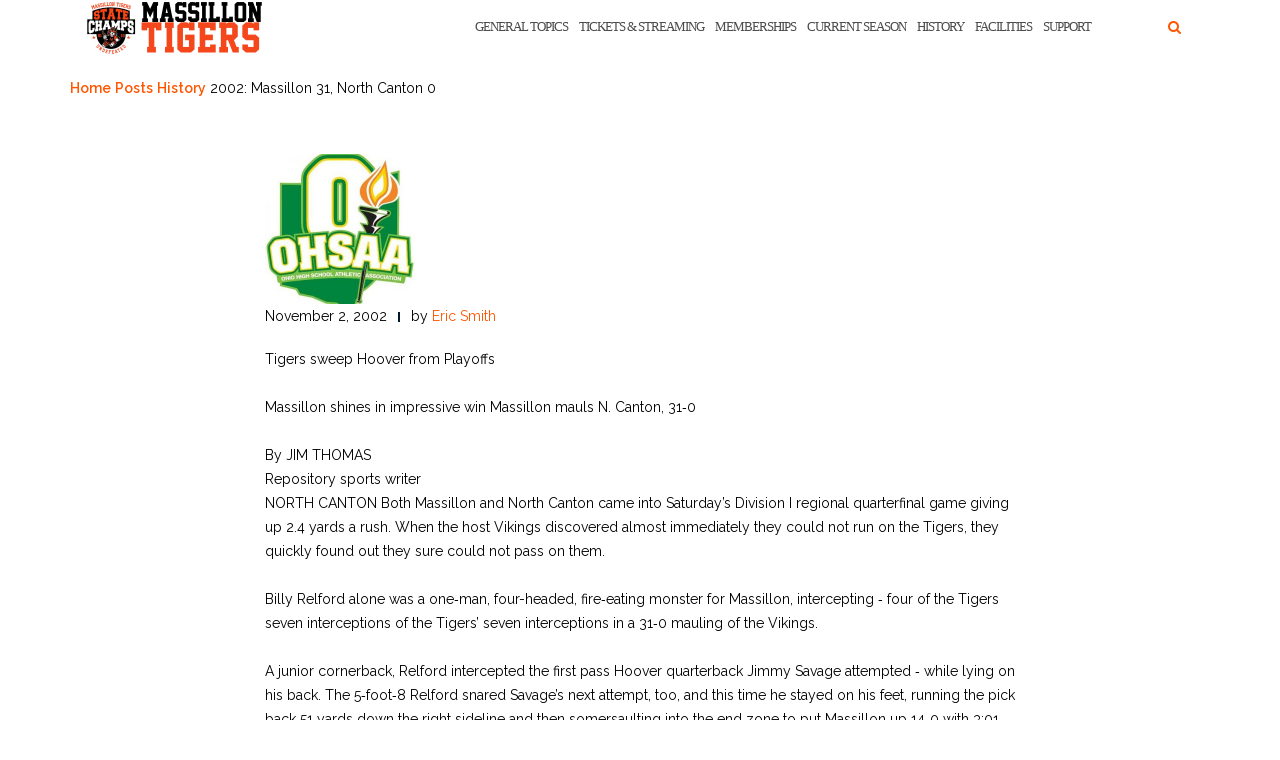

--- FILE ---
content_type: text/html; charset=UTF-8
request_url: https://massillontigers.com/2002/11/02/2002-massillon-31-north-canton-0/
body_size: 12508
content:
<!DOCTYPE html><html lang="en-US"><head><meta charset="UTF-8"><meta name="viewport" content="width=device-width, initial-scale=1"><link rel="stylesheet" media="print" onload="this.onload=null;this.media='all';" id="ao_optimized_gfonts" href="https://fonts.googleapis.com/css?family=Raleway%3A100%2C300%2C400%2C500%2C600%2C700&amp;display=swap"><link rel="profile" href="https://gmpg.org/xfn/11"><link rel="pingback" href="https://massillontigers.com/xmlrpc.php"><meta name='robots' content='index, follow, max-image-preview:large, max-snippet:-1, max-video-preview:-1' /><link media="all" href="https://massillontigers.com/wp-content/cache/autoptimize/css/autoptimize_d52d77d824448a0f09109628976dc995.css" rel="stylesheet"><title>2002: Massillon 31, North Canton 0 - MassillonTigers.com</title><link rel="canonical" href="https://massillontigers.com/2002/11/02/2002-massillon-31-north-canton-0/" /><meta property="og:locale" content="en_US" /><meta property="og:type" content="article" /><meta property="og:title" content="2002: Massillon 31, North Canton 0 - MassillonTigers.com" /><meta property="og:description" content="Tigers sweep Hoover from Playoffs Massillon shines in impressive win Massillon mauls N. Canton, 31‑0 By JIM THOMAS Repository sports &hellip; Continue reading 2002: Massillon 31, North Canton 0" /><meta property="og:url" content="https://massillontigers.com/2002/11/02/2002-massillon-31-north-canton-0/" /><meta property="og:site_name" content="MassillonTigers.com" /><meta property="article:publisher" content="https://www.facebook.com/massillontiger.boosterclub/" /><meta property="article:published_time" content="2002-11-02T18:50:36+00:00" /><meta property="article:modified_time" content="2017-11-05T20:54:28+00:00" /><meta property="og:image" content="https://massillontigers.com/wp-content/uploads/2017/06/OHSAA-2017-e1561058900416.jpg" /><meta property="og:image:width" content="300" /><meta property="og:image:height" content="300" /><meta property="og:image:type" content="image/jpeg" /><meta name="author" content="Eric Smith" /><meta name="twitter:card" content="summary_large_image" /><meta name="twitter:creator" content="@MassillonProud" /><meta name="twitter:site" content="@Massillon_Tiger" /><meta name="twitter:label1" content="Written by" /><meta name="twitter:data1" content="Eric Smith" /><meta name="twitter:label2" content="Est. reading time" /><meta name="twitter:data2" content="4 minutes" /> <script type="application/ld+json" class="yoast-schema-graph">{"@context":"https://schema.org","@graph":[{"@type":"Article","@id":"https://massillontigers.com/2002/11/02/2002-massillon-31-north-canton-0/#article","isPartOf":{"@id":"https://massillontigers.com/2002/11/02/2002-massillon-31-north-canton-0/"},"author":{"name":"Eric Smith","@id":"https://massillontigers.com/#/schema/person/d6805f15038b650b529a3a473e07fb9e"},"headline":"2002: Massillon 31, North Canton 0","datePublished":"2002-11-02T18:50:36+00:00","dateModified":"2017-11-05T20:54:28+00:00","mainEntityOfPage":{"@id":"https://massillontigers.com/2002/11/02/2002-massillon-31-north-canton-0/"},"wordCount":896,"publisher":{"@id":"https://massillontigers.com/#organization"},"image":{"@id":"https://massillontigers.com/2002/11/02/2002-massillon-31-north-canton-0/#primaryimage"},"thumbnailUrl":"https://massillontigers.com/wp-content/uploads/2017/06/OHSAA-2017-e1561058900416.jpg","keywords":["2002 OHSAA Playoffs","Billy Relford","Curt Lukens","North Canton Hoover","Shawn Crable"],"articleSection":["History"],"inLanguage":"en-US"},{"@type":"WebPage","@id":"https://massillontigers.com/2002/11/02/2002-massillon-31-north-canton-0/","url":"https://massillontigers.com/2002/11/02/2002-massillon-31-north-canton-0/","name":"2002: Massillon 31, North Canton 0 - MassillonTigers.com","isPartOf":{"@id":"https://massillontigers.com/#website"},"primaryImageOfPage":{"@id":"https://massillontigers.com/2002/11/02/2002-massillon-31-north-canton-0/#primaryimage"},"image":{"@id":"https://massillontigers.com/2002/11/02/2002-massillon-31-north-canton-0/#primaryimage"},"thumbnailUrl":"https://massillontigers.com/wp-content/uploads/2017/06/OHSAA-2017-e1561058900416.jpg","datePublished":"2002-11-02T18:50:36+00:00","dateModified":"2017-11-05T20:54:28+00:00","breadcrumb":{"@id":"https://massillontigers.com/2002/11/02/2002-massillon-31-north-canton-0/#breadcrumb"},"inLanguage":"en-US","potentialAction":[{"@type":"ReadAction","target":["https://massillontigers.com/2002/11/02/2002-massillon-31-north-canton-0/"]}]},{"@type":"ImageObject","inLanguage":"en-US","@id":"https://massillontigers.com/2002/11/02/2002-massillon-31-north-canton-0/#primaryimage","url":"https://massillontigers.com/wp-content/uploads/2017/06/OHSAA-2017-e1561058900416.jpg","contentUrl":"https://massillontigers.com/wp-content/uploads/2017/06/OHSAA-2017-e1561058900416.jpg","width":300,"height":300,"caption":"OHSAA"},{"@type":"BreadcrumbList","@id":"https://massillontigers.com/2002/11/02/2002-massillon-31-north-canton-0/#breadcrumb","itemListElement":[{"@type":"ListItem","position":1,"name":"Home","item":"https://massillontigers.com/"},{"@type":"ListItem","position":2,"name":"Posts","item":"https://massillontigers.com/posts/"},{"@type":"ListItem","position":3,"name":"History","item":"https://massillontigers.com/category/history/"},{"@type":"ListItem","position":4,"name":"2002: Massillon 31, North Canton 0"}]},{"@type":"WebSite","@id":"https://massillontigers.com/#website","url":"https://massillontigers.com/","name":"MassillonTigers.com","description":"The official home of the 25 Time State Champion Massillon Tiger football program!","publisher":{"@id":"https://massillontigers.com/#organization"},"potentialAction":[{"@type":"SearchAction","target":{"@type":"EntryPoint","urlTemplate":"https://massillontigers.com/?s={search_term_string}"},"query-input":{"@type":"PropertyValueSpecification","valueRequired":true,"valueName":"search_term_string"}}],"inLanguage":"en-US"},{"@type":"Organization","@id":"https://massillontigers.com/#organization","name":"Massillon Tiger Football Booster Club","url":"https://massillontigers.com/","logo":{"@type":"ImageObject","inLanguage":"en-US","@id":"https://massillontigers.com/#/schema/logo/image/","url":"https://massillontigers.com/wp-content/uploads/2017/05/IMG_8395.jpg","contentUrl":"https://massillontigers.com/wp-content/uploads/2017/05/IMG_8395.jpg","width":654,"height":810,"caption":"Massillon Tiger Football Booster Club"},"image":{"@id":"https://massillontigers.com/#/schema/logo/image/"},"sameAs":["https://www.facebook.com/massillontiger.boosterclub/","https://x.com/Massillon_Tiger"]},{"@type":"Person","@id":"https://massillontigers.com/#/schema/person/d6805f15038b650b529a3a473e07fb9e","name":"Eric Smith","image":{"@type":"ImageObject","inLanguage":"en-US","@id":"https://massillontigers.com/#/schema/person/image/","url":"https://secure.gravatar.com/avatar/1a2252e158caf01b342c9b79f7d233cbae99392530af344f7ac393d00b42e1b0?s=96&d=mm&r=g","contentUrl":"https://secure.gravatar.com/avatar/1a2252e158caf01b342c9b79f7d233cbae99392530af344f7ac393d00b42e1b0?s=96&d=mm&r=g","caption":"Eric Smith"},"sameAs":["https://x.com/@MassillonProud"],"url":"https://massillontigers.com/author/esmith/"}]}</script> <link rel='dns-prefetch' href='//stats.wp.com' /><link href='https://fonts.gstatic.com' crossorigin='anonymous' rel='preconnect' /><link rel="alternate" type="application/rss+xml" title="MassillonTigers.com &raquo; Feed" href="https://massillontigers.com/feed/" /><link rel="alternate" type="application/rss+xml" title="MassillonTigers.com &raquo; Comments Feed" href="https://massillontigers.com/comments/feed/" /><link rel="alternate" type="application/rss+xml" title="MassillonTigers.com &raquo; 2002: Massillon 31,  North Canton 0 Comments Feed" href="https://massillontigers.com/2002/11/02/2002-massillon-31-north-canton-0/feed/" /><link rel="alternate" title="oEmbed (JSON)" type="application/json+oembed" href="https://massillontigers.com/wp-json/oembed/1.0/embed?url=https%3A%2F%2Fmassillontigers.com%2F2002%2F11%2F02%2F2002-massillon-31-north-canton-0%2F" /><link rel="alternate" title="oEmbed (XML)" type="text/xml+oembed" href="https://massillontigers.com/wp-json/oembed/1.0/embed?url=https%3A%2F%2Fmassillontigers.com%2F2002%2F11%2F02%2F2002-massillon-31-north-canton-0%2F&#038;format=xml" />  <script src="//www.googletagmanager.com/gtag/js?id=G-7FLH09G2N4"  data-cfasync="false" data-wpfc-render="false" type="text/javascript" async></script> <script data-cfasync="false" data-wpfc-render="false" type="text/javascript">var em_version = '8.11.1';
				var em_track_user = true;
				var em_no_track_reason = '';
								var ExactMetricsDefaultLocations = {"page_location":"https:\/\/massillontigers.com\/2002\/11\/02\/2002-massillon-31-north-canton-0\/"};
								if ( typeof ExactMetricsPrivacyGuardFilter === 'function' ) {
					var ExactMetricsLocations = (typeof ExactMetricsExcludeQuery === 'object') ? ExactMetricsPrivacyGuardFilter( ExactMetricsExcludeQuery ) : ExactMetricsPrivacyGuardFilter( ExactMetricsDefaultLocations );
				} else {
					var ExactMetricsLocations = (typeof ExactMetricsExcludeQuery === 'object') ? ExactMetricsExcludeQuery : ExactMetricsDefaultLocations;
				}

								var disableStrs = [
										'ga-disable-G-7FLH09G2N4',
									];

				/* Function to detect opted out users */
				function __gtagTrackerIsOptedOut() {
					for (var index = 0; index < disableStrs.length; index++) {
						if (document.cookie.indexOf(disableStrs[index] + '=true') > -1) {
							return true;
						}
					}

					return false;
				}

				/* Disable tracking if the opt-out cookie exists. */
				if (__gtagTrackerIsOptedOut()) {
					for (var index = 0; index < disableStrs.length; index++) {
						window[disableStrs[index]] = true;
					}
				}

				/* Opt-out function */
				function __gtagTrackerOptout() {
					for (var index = 0; index < disableStrs.length; index++) {
						document.cookie = disableStrs[index] + '=true; expires=Thu, 31 Dec 2099 23:59:59 UTC; path=/';
						window[disableStrs[index]] = true;
					}
				}

				if ('undefined' === typeof gaOptout) {
					function gaOptout() {
						__gtagTrackerOptout();
					}
				}
								window.dataLayer = window.dataLayer || [];

				window.ExactMetricsDualTracker = {
					helpers: {},
					trackers: {},
				};
				if (em_track_user) {
					function __gtagDataLayer() {
						dataLayer.push(arguments);
					}

					function __gtagTracker(type, name, parameters) {
						if (!parameters) {
							parameters = {};
						}

						if (parameters.send_to) {
							__gtagDataLayer.apply(null, arguments);
							return;
						}

						if (type === 'event') {
														parameters.send_to = exactmetrics_frontend.v4_id;
							var hookName = name;
							if (typeof parameters['event_category'] !== 'undefined') {
								hookName = parameters['event_category'] + ':' + name;
							}

							if (typeof ExactMetricsDualTracker.trackers[hookName] !== 'undefined') {
								ExactMetricsDualTracker.trackers[hookName](parameters);
							} else {
								__gtagDataLayer('event', name, parameters);
							}
							
						} else {
							__gtagDataLayer.apply(null, arguments);
						}
					}

					__gtagTracker('js', new Date());
					__gtagTracker('set', {
						'developer_id.dNDMyYj': true,
											});
					if ( ExactMetricsLocations.page_location ) {
						__gtagTracker('set', ExactMetricsLocations);
					}
										__gtagTracker('config', 'G-7FLH09G2N4', {"forceSSL":"true"} );
										window.gtag = __gtagTracker;										(function () {
						/* https://developers.google.com/analytics/devguides/collection/analyticsjs/ */
						/* ga and __gaTracker compatibility shim. */
						var noopfn = function () {
							return null;
						};
						var newtracker = function () {
							return new Tracker();
						};
						var Tracker = function () {
							return null;
						};
						var p = Tracker.prototype;
						p.get = noopfn;
						p.set = noopfn;
						p.send = function () {
							var args = Array.prototype.slice.call(arguments);
							args.unshift('send');
							__gaTracker.apply(null, args);
						};
						var __gaTracker = function () {
							var len = arguments.length;
							if (len === 0) {
								return;
							}
							var f = arguments[len - 1];
							if (typeof f !== 'object' || f === null || typeof f.hitCallback !== 'function') {
								if ('send' === arguments[0]) {
									var hitConverted, hitObject = false, action;
									if ('event' === arguments[1]) {
										if ('undefined' !== typeof arguments[3]) {
											hitObject = {
												'eventAction': arguments[3],
												'eventCategory': arguments[2],
												'eventLabel': arguments[4],
												'value': arguments[5] ? arguments[5] : 1,
											}
										}
									}
									if ('pageview' === arguments[1]) {
										if ('undefined' !== typeof arguments[2]) {
											hitObject = {
												'eventAction': 'page_view',
												'page_path': arguments[2],
											}
										}
									}
									if (typeof arguments[2] === 'object') {
										hitObject = arguments[2];
									}
									if (typeof arguments[5] === 'object') {
										Object.assign(hitObject, arguments[5]);
									}
									if ('undefined' !== typeof arguments[1].hitType) {
										hitObject = arguments[1];
										if ('pageview' === hitObject.hitType) {
											hitObject.eventAction = 'page_view';
										}
									}
									if (hitObject) {
										action = 'timing' === arguments[1].hitType ? 'timing_complete' : hitObject.eventAction;
										hitConverted = mapArgs(hitObject);
										__gtagTracker('event', action, hitConverted);
									}
								}
								return;
							}

							function mapArgs(args) {
								var arg, hit = {};
								var gaMap = {
									'eventCategory': 'event_category',
									'eventAction': 'event_action',
									'eventLabel': 'event_label',
									'eventValue': 'event_value',
									'nonInteraction': 'non_interaction',
									'timingCategory': 'event_category',
									'timingVar': 'name',
									'timingValue': 'value',
									'timingLabel': 'event_label',
									'page': 'page_path',
									'location': 'page_location',
									'title': 'page_title',
									'referrer' : 'page_referrer',
								};
								for (arg in args) {
																		if (!(!args.hasOwnProperty(arg) || !gaMap.hasOwnProperty(arg))) {
										hit[gaMap[arg]] = args[arg];
									} else {
										hit[arg] = args[arg];
									}
								}
								return hit;
							}

							try {
								f.hitCallback();
							} catch (ex) {
							}
						};
						__gaTracker.create = newtracker;
						__gaTracker.getByName = newtracker;
						__gaTracker.getAll = function () {
							return [];
						};
						__gaTracker.remove = noopfn;
						__gaTracker.loaded = true;
						window['__gaTracker'] = __gaTracker;
					})();
									} else {
										console.log("");
					(function () {
						function __gtagTracker() {
							return null;
						}

						window['__gtagTracker'] = __gtagTracker;
						window['gtag'] = __gtagTracker;
					})();
									}</script>  <script data-cfasync="false" data-wpfc-render="false" type="text/javascript" id='exactmetrics-frontend-script-js-extra'>var exactmetrics_frontend = {"js_events_tracking":"true","download_extensions":"zip,mp3,mpeg,pdf,docx,pptx,xlsx,rar","inbound_paths":"[{\"path\":\"\\\/go\\\/\",\"label\":\"affiliate\"},{\"path\":\"\\\/recommend\\\/\",\"label\":\"affiliate\"}]","home_url":"https:\/\/massillontigers.com","hash_tracking":"false","v4_id":"G-7FLH09G2N4"};</script> <script type="text/javascript" src="https://massillontigers.com/wp-includes/js/jquery/jquery.min.js" id="jquery-core-js"></script> <script type="text/javascript" id="simple-banner-script-js-before">const simpleBannerScriptParams = {"pro_version_enabled":"","debug_mode":false,"id":8286,"version":"3.2.0","banner_params":[{"hide_simple_banner":"yes","simple_banner_prepend_element":"body","simple_banner_position":"inherit","header_margin":"","header_padding":"","wp_body_open_enabled":"","wp_body_open":true,"simple_banner_z_index":"","simple_banner_text":"Make a Donation to the Massillon Tiger Football Endowment Fund","disabled_on_current_page":false,"disabled_pages_array":[],"is_current_page_a_post":true,"disabled_on_posts":"","simple_banner_disabled_page_paths":false,"simple_banner_font_size":"20px","simple_banner_color":"#000000","simple_banner_text_color":"#ff5600","simple_banner_link_color":"#ff5600","simple_banner_close_color":"","simple_banner_custom_css":"font-weight: 900;","simple_banner_scrolling_custom_css":"","simple_banner_text_custom_css":"","simple_banner_button_css":"","site_custom_css":"","keep_site_custom_css":"","site_custom_js":"","keep_site_custom_js":"","close_button_enabled":"","close_button_expiration":"","close_button_cookie_set":false,"current_date":{"date":"2026-01-21 12:34:57.605884","timezone_type":3,"timezone":"UTC"},"start_date":{"date":"2026-01-21 12:34:57.605893","timezone_type":3,"timezone":"UTC"},"end_date":{"date":"2026-01-21 12:34:57.605898","timezone_type":3,"timezone":"UTC"},"simple_banner_start_after_date":"","simple_banner_remove_after_date":"","simple_banner_insert_inside_element":""}]}
//# sourceURL=simple-banner-script-js-before</script> <link rel="https://api.w.org/" href="https://massillontigers.com/wp-json/" /><link rel="alternate" title="JSON" type="application/json" href="https://massillontigers.com/wp-json/wp/v2/posts/8286" /><link rel="EditURI" type="application/rsd+xml" title="RSD" href="https://massillontigers.com/xmlrpc.php?rsd" /><link rel='shortlink' href='https://massillontigers.com/?p=8286' /> <script id="simple-banner-site-custom-js-dummy" type="text/javascript"></script> <meta name="generator" content="Elementor 3.34.1; features: additional_custom_breakpoints; settings: css_print_method-external, google_font-enabled, font_display-auto"><link rel="icon" href="https://massillontigers.com/wp-content/uploads/2017/05/cropped-IMG_8396-e1494261203638-32x32.jpg" sizes="32x32" /><link rel="icon" href="https://massillontigers.com/wp-content/uploads/2017/05/cropped-IMG_8396-e1494261203638-192x192.jpg" sizes="192x192" /><link rel="apple-touch-icon" href="https://massillontigers.com/wp-content/uploads/2017/05/cropped-IMG_8396-e1494261203638-180x180.jpg" /><meta name="msapplication-TileImage" content="https://massillontigers.com/wp-content/uploads/2017/05/cropped-IMG_8396-e1494261203638-270x270.jpg" /></head><body class="wp-singular post-template-default single single-post postid-8286 single-format-standard wp-custom-logo wp-theme-shapely group-blog has-sidebar-right elementor-default elementor-kit-22014"><div id="page" class="site"> <a class="skip-link screen-reader-text" href="#content">Skip to content</a><header id="masthead" class="site-header" role="banner"><div class="nav-container"><nav  id="site-navigation" class="main-navigation" role="navigation"><div class="container nav-bar"><div class="flex-row"><div class="module left site-title-container"> <a href="https://massillontigers.com/" class="custom-logo-link" rel="home" itemprop="url"><img width="180" height="55" src="https://massillontigers.com/wp-content/uploads/2024/01/Massillon-Tigers-Header-Image-2024.png" class="custom-logo logo" alt="MassillonTigers.com" itemprop="logo" decoding="async" /></a></div> <button class="module widget-handle mobile-toggle right visible-sm visible-xs"> <i class="fa fa-bars"></i> </button><div class="module-group right"><div class="module left"><div class="collapse navbar-collapse navbar-ex1-collapse"><ul id="menu" class="menu"><li id="menu-item-26590" class="menu-item menu-item-type-post_type menu-item-object-page menu-item-26590"><a title="General Topics" href="https://massillontigers.com/hot-topics/">General Topics</a></li><li id="menu-item-26591" class="menu-item menu-item-type-post_type menu-item-object-page menu-item-26591"><a title="Tickets &#038; Streaming" href="https://massillontigers.com/tickets-streaming/">Tickets &#038; Streaming</a></li><li id="menu-item-26597" class="menu-item menu-item-type-post_type menu-item-object-page menu-item-26597"><a title="Memberships" href="https://massillontigers.com/booster-club/booster-club-info/become-a-member/">Memberships</a></li><li id="menu-item-26595" class="menu-item menu-item-type-post_type menu-item-object-page menu-item-26595"><a title="Current Season" href="https://massillontigers.com/current-season/">Current Season</a></li><li id="menu-item-26596" class="menu-item menu-item-type-post_type menu-item-object-page menu-item-26596"><a title="History" href="https://massillontigers.com/history-2/">History</a></li><li id="menu-item-26592" class="menu-item menu-item-type-post_type menu-item-object-page menu-item-26592"><a title="Facilities" href="https://massillontigers.com/facilities/">Facilities</a></li><li id="menu-item-26593" class="menu-item menu-item-type-post_type menu-item-object-page menu-item-26593"><a title="Support" href="https://massillontigers.com/booster-club/">Support</a></li></ul></div></div><div class="module widget-handle search-widget-handle hidden-xs hidden-sm"> <button class="search"> <i class="fa fa-search"></i> <span class="title">Site Search</span> </button><div class="function"><form role="search"  method="get" class="search-form" action="https://massillontigers.com/" method="get" class="search-form" action="https://massillontigers.com/"><div class="search-form-wrapper"> <input type="search" class="search-field" placeholder="Search &hellip;" value="" name="s" /> <button type="submit" class="search-submit"> <span class="screen-reader-text">Search</span> <i class="fas fa-search" aria-hidden="true"></i> </button></div></form></div></div></div></div></div></nav></div></header><div id="content" class="main-container"><div class="header-callout"><div class="container mt20"><p id="breadcrumbs"><span><span><a href="https://massillontigers.com/">Home</a></span> <span><a href="https://massillontigers.com/posts/">Posts</a></span> <span><a href="https://massillontigers.com/category/history/">History</a></span> <span class="breadcrumb_last" aria-current="page">2002: Massillon 31, North Canton 0</span></span></p></div></div><section class="content-area "><div id="main" class="container" role="main"><div class="row"><div id="primary" class="col-md-8 mb-xs-24 no-sidebar"><article id="post-8286" class="post-content post-grid-wide post-8286 post type-post status-publish format-standard has-post-thumbnail hentry category-history tag-2002-ohsaa-playoffs tag-billy-relford tag-curt-lukens tag-north-canton-hoover tag-shawn-crable"><header class="entry-header nolist"> <a href="https://massillontigers.com/2002/11/02/2002-massillon-31-north-canton-0/"> <img width="300" height="300" src="https://massillontigers.com/wp-content/uploads/2017/06/OHSAA-2017-e1561058900416.jpg" class="attachment-shapely-featured size-shapely-featured wp-post-image" alt="" /> </a></header><div class="entry-content"><div class="entry-meta"><ul class="post-meta"><li><span class="posted-on"><time class="entry-date published" datetime="2002-11-02T13:50:36-05:00">November 2, 2002</time><time class="updated" datetime="2017-11-05T15:54:28-05:00">November 5, 2017</time></span></li><li><span>by <a href="https://massillontigers.com/author/esmith/" title="Eric Smith">Eric Smith</a></span></li></ul></div><div class="shapely-content "><p>Tigers sweep Hoover from Playoffs</p><p>Massillon shines in impressive win Massillon mauls N. Canton, 31‑0</p><p>By JIM THOMAS<br /> Repository sports writer<br /> NORTH CANTON Both Massillon and North Canton came into Saturday&#8217;s Division I regional quarterfinal game giving up 2.4 yards a rush. When the host Vikings discovered almost immediately they could not run on the Tigers, they quickly found out they sure could not pass on them.</p><p>Billy Relford alone was a one‑man, four-headed, fire‑eating monster for Massillon, intercepting ‑ four of the Tigers seven interceptions of the Tigers&#8217; seven interceptions in a 31‑0 mauling of the Vikings.</p><p>A junior cornerback, Relford intercepted the first pass Hoover quarterback Jimmy Savage attempted ‑ while lying on his back. The 5‑foot‑8 Relford snared Savage&#8217;s next attempt, too, and this time he stayed on his feet, running the pick back 51 yards down the right sideline and then somersaulting into the end zone to put Massillon up 14‑0 with 3:01 left in the first quarter.</p><p>&#8220;Our defensive was phenomenal tonight,&#8221; said Massillon coach Rick Shepas, whose 9‑2 team advances to play Perry in a regional semifinal Saturday. &#8220;They got some turnovers in the first quarter … that was a turning point in the game.</p><p>&#8220;It was all due to Billy Relford. All Relford did was set a Massillon mark for interceptions in a season. His four picks in the first half probably are a record, but his nine for the season did set a new Massillon mark.</p><p>When Tony Graves intercepted Savage&#8217;s third attempt of the night and rumbled and stumbled 33 yards to the Hoover 2‑yard line, the game was over. Ricky Johnson, who scored the first touchdown on an 8‑yard toss‑sweep, cracked in the next play, and it was 20‑0, after Max Shafer&#8217;s missed point‑after.</p><p>Marquice Johnson made Savage&#8217;s evening a tad more miserable by sacking him for a safety in the second quarter, but it was the &#8220;fiery‑eyed&#8221; Relford, according to Shepas, who continued to slay the Vikings. He picked off Savage twice more in the half, the second at the back of the Massillon end zone to keep North Canton off the board.</p><p>The fact he ran the ball back 91 yards and nearly scored only enhanced his heroic play. His touchdown return was the big one, though.</p><p>&#8220;I just saw him do an out route, and the grass was hard to do a break on,&#8221; said Relford&#8217; speaking of Hoover wideout Eric Kubilus. &#8220;When I saw his break was slow, I just broke on it ‑ I saw (Savage) throw the, ball. I broke on it, timed it and ran it all the way back.&#8221;</p><p>The first interception got Relford, and the Tigers, rolling. It was 3rd‑and‑7, and he went up with Kubilus and won the battle, despite landing on his back.</p><p>&#8220;Actually, (Kubilus) was behind me,&#8221; said Relford. &#8220;I played the wrong defense. But, I made up for it with the interception. It just fell in my hands.”</p><p>Massillon too strong for Hoover</p><p>That was not true of his endzone theft. Relford went up against 6‑3 Curt Lukens, turned on the ball before Lukens did, climbed the ladder faster than Lukens, got the ball, climbed down ‑ then ran full speed the other way before getting tackled. Shafer then missed a 35‑yard field goal at the first‑half gun, but it did not matter because the damage had been done.</p><p>Hoover., which wanted to control the clock with the run, netted just 51 yards the first two periods. That led to a 1‑for‑12 passing effort in the half.</p><p>&#8220;Sometimes the holes were there, but the holes aren&#8217;t there very long,&#8221; said North Canton coach Don Hertler Jr., describing the effort by Massillon defense. &#8220;We had a couple of dropped balls, threw some interceptions, and you can&#8217;t expect to win with seven turnovers.</p><p>&#8220;You can&#8217;t turn the ball over five times in a half and win.&#8221;</p><p>Oh yeah, the Tigers played a little offense too. They put together an eight‑play, 64‑yard drive that consumed 3:20 the first time they touched the ball. Johnson ran hard, scoring twice and eventually collecting 119 yards. Matt Martin was on fire, hitting 7‑of‑11 the first half for 96 yards and a touchdown. The senior lefty finished 16‑of‑23 for 202 yards and one touchdown, with one interception, and he loved watching his defense give him field position.</p><p>&#8220;That&#8217;s the best I&#8217;ve seen the defense play,&#8221; said Martin. &#8220;They were great, giving us the short field to work on all game.&#8221;</p><p>There was no fourth‑quarter‑lapse, as there had been against St. Ignatius and at Warren Harding. When Dustin Jarvis intercepted the Vikings&#8217; seventh aerial in the final two minutes, it, ended a great season for the Federal League champs.</p><p>&#8220;We had a great run,&#8221; said Hertler. &#8220;I&#8217;m proud of the way a majority of our players played the game and how they handled themselves.</p><p>Devin Jordan caught six passes for 95 yards and an 11‑yard touchdown for Massillon, and Stephon Ashcraft grabbed five for 73 yards. Relford caught one, for 9 yards. He also worked an offensive pass interference call against Hoover, so dominating was his play even the referees felt he deserved the call.</p><p>&#8220;I&#8217;m pretty happy,&#8221; said Relford. &#8220;I wanted the record, that was one of my goals. But the main thing was the defense played great all game.&#8221;</p><figure class="figure alignleft"><a href="http://massillontigers.com/wp-content/uploads/2017/10/2002.jpg"><img decoding="async" class="size-full wp-image-7870" src="http://massillontigers.com/wp-content/uploads/2017/10/2002.jpg" alt="" width="180" height="221" /></a><figcaption class="figure-caption text-center">Shawn Crable</figcaption></figure></div></div><div class="shapely-next-prev row"><div class="col-md-6 text-left"><div class="wrapper"><span class="fa fa-angle-left"></span> <a href="https://massillontigers.com/2002/10/26/2002-massillon-34-canton-mckinley-17/" rel="prev">2002: Massillon 34,  Canton McKinley 17</a></div></div><div class="col-md-6 text-right"><div class="wrapper"><a href="https://massillontigers.com/2002/11/09/2002-massillon-23-massillon-perry-21/" rel="next">2002: Massillon 23,  Massillon Perry 21</a> <span class="fa fa-angle-right"></span></div></div></div><div class="author-bio"><div class="row"><div class="col-sm-2"><div class="avatar"> <img alt='' src='https://secure.gravatar.com/avatar/1a2252e158caf01b342c9b79f7d233cbae99392530af344f7ac393d00b42e1b0?s=100&#038;d=mm&#038;r=g' srcset='https://secure.gravatar.com/avatar/1a2252e158caf01b342c9b79f7d233cbae99392530af344f7ac393d00b42e1b0?s=200&#038;d=mm&#038;r=g 2x' class='avatar avatar-100 photo' height='100' width='100' decoding='async'/></div></div><div class="col-sm-10"> <span class="vcard author"><b class="fn">esmith</b></span><div></div><ul class="list-inline social-list author-social"><li> <a href="http://@MassillonProud"> <i class="fa fa-twitter"></i> </a></li></ul></div></div></div><div class="shapely-tags"><span class="fa fa-tags"></span><a href="https://massillontigers.com/tag/2002-ohsaa-playoffs/" rel="tag">2002 OHSAA Playoffs</a> <a href="https://massillontigers.com/tag/billy-relford/" rel="tag">Billy Relford</a> <a href="https://massillontigers.com/tag/curt-lukens/" rel="tag">Curt Lukens</a> <a href="https://massillontigers.com/tag/north-canton-hoover/" rel="tag">North Canton Hoover</a> <a href="https://massillontigers.com/tag/shawn-crable/" rel="tag">Shawn Crable</a></div><div class="shapely-related-posts"><div class="row"><div class="col-lg-11 col-sm-10 col-xs-12 shapely-related-posts-title"><h3><span>Related articles </span></h3></div></div><div class="shapely-carousel-navigation hidden-xs"><ul class="shapely-carousel-arrows clearfix"><li><a href="#" class="shapely-owl-prev fa fa-angle-left"></a></li><li><a href="#" class="shapely-owl-next fa fa-angle-right"></a></li></ul></div><div class="owlCarousel owl-carousel owl-theme" data-slider-id="8286" id="owlCarousel-8286" 
 data-slider-items="3" 
 data-slider-speed="400" data-slider-auto-play="1" data-slider-navigation="false"><div class="item"><a href="https://massillontigers.com/2026/01/13/massillon-has-experienced-several-college-pro-venues/" class="related-item-thumbnail" style="background-image: url( https://massillontigers.com/wp-content/uploads/2017/05/IMG_8395.jpg )"><img width="242" height="300" src="https://massillontigers.com/wp-content/uploads/2017/05/IMG_8395.jpg" class="attachment-shapely-grid size-shapely-grid wp-post-image" alt="Obie Logo (Large)" decoding="async" /></a><div class="shapely-related-post-title"><a href="https://massillontigers.com/2026/01/13/massillon-has-experienced-several-college-pro-venues/">Massillon has Experienced Several College/Pro&hellip;</a></div></div><div class="item"><a href="https://massillontigers.com/2025/12/04/several-2025-tigers-make-their-mark-in-the-record-book/" class="related-item-thumbnail" style="background-image: url( https://massillontigers.com/wp-content/uploads/2017/05/IMG_8395.jpg )"><img width="242" height="300" src="https://massillontigers.com/wp-content/uploads/2017/05/IMG_8395.jpg" class="attachment-shapely-grid size-shapely-grid wp-post-image" alt="Obie Logo (Large)" decoding="async" /></a><div class="shapely-related-post-title"><a href="https://massillontigers.com/2025/12/04/several-2025-tigers-make-their-mark-in-the-record-book/">Several 2025 Tigers Make Their&hellip;</a></div></div><div class="item"><a href="https://massillontigers.com/2025/11/22/32913/" class="related-item-thumbnail" style="background-image: url( https://massillontigers.com/wp-content/uploads/2017/05/IMG_8395.jpg )"><img width="242" height="300" src="https://massillontigers.com/wp-content/uploads/2017/05/IMG_8395.jpg" class="attachment-shapely-grid size-shapely-grid wp-post-image" alt="Obie Logo (Large)" decoding="async" /></a><div class="shapely-related-post-title"><a href="https://massillontigers.com/2025/11/22/32913/">Mistakes Prove Costly in Playoff&hellip;</a></div></div><div class="item"><a href="https://massillontigers.com/2025/11/20/ten-massillon-players-receive-all-district-honors/" class="related-item-thumbnail" style="background-image: url( https://massillontigers.com/wp-content/uploads/2017/05/IMG_8395.jpg )"><img width="242" height="300" src="https://massillontigers.com/wp-content/uploads/2017/05/IMG_8395.jpg" class="attachment-shapely-grid size-shapely-grid wp-post-image" alt="Obie Logo (Large)" decoding="async" /></a><div class="shapely-related-post-title"><a href="https://massillontigers.com/2025/11/20/ten-massillon-players-receive-all-district-honors/">Ten Massillon Players Receive All-District&hellip;</a></div></div><div class="item"><a href="https://massillontigers.com/2025/11/15/massillon-steamrolls-columbus-desales-to-advance-in-the-playoffs/" class="related-item-thumbnail" style="background-image: url( https://massillontigers.com/wp-content/uploads/2017/05/IMG_8395.jpg )"><img width="242" height="300" src="https://massillontigers.com/wp-content/uploads/2017/05/IMG_8395.jpg" class="attachment-shapely-grid size-shapely-grid wp-post-image" alt="Obie Logo (Large)" decoding="async" /></a><div class="shapely-related-post-title"><a href="https://massillontigers.com/2025/11/15/massillon-steamrolls-columbus-desales-to-advance-in-the-playoffs/">Massillon Steamrolls Columbus DeSales to&hellip;</a></div></div><div class="item"><a href="https://massillontigers.com/2025/11/12/six-tigers-named-2025-all-stark-county/" class="related-item-thumbnail" style="background-image: url( https://massillontigers.com/wp-content/uploads/2017/05/IMG_8395.jpg )"><img width="242" height="300" src="https://massillontigers.com/wp-content/uploads/2017/05/IMG_8395.jpg" class="attachment-shapely-grid size-shapely-grid wp-post-image" alt="Obie Logo (Large)" decoding="async" /></a><div class="shapely-related-post-title"><a href="https://massillontigers.com/2025/11/12/six-tigers-named-2025-all-stark-county/">Seven Tigers Named 2025 All-Stark&hellip;</a></div></div><div class="item"><a href="https://massillontigers.com/2025/11/06/the-playoffs-for-massillon-begins-on-friday/" class="related-item-thumbnail" style="background-image: url( https://massillontigers.com/wp-content/uploads/2017/05/IMG_8395.jpg )"><img width="242" height="300" src="https://massillontigers.com/wp-content/uploads/2017/05/IMG_8395.jpg" class="attachment-shapely-grid size-shapely-grid wp-post-image" alt="Obie Logo (Large)" decoding="async" /></a><div class="shapely-related-post-title"><a href="https://massillontigers.com/2025/11/06/the-playoffs-for-massillon-begins-on-friday/">The Playoffs for Massillon Begins&hellip;</a></div></div><div class="item"><a href="https://massillontigers.com/2025/10/23/32622/" class="related-item-thumbnail" style="background-image: url( https://massillontigers.com/wp-content/uploads/2017/05/IMG_8395.jpg )"><img width="242" height="300" src="https://massillontigers.com/wp-content/uploads/2017/05/IMG_8395.jpg" class="attachment-shapely-grid size-shapely-grid wp-post-image" alt="Obie Logo (Large)" decoding="async" /></a><div class="shapely-related-post-title"><a href="https://massillontigers.com/2025/10/23/32622/">A Look Back at Past&hellip;</a></div></div><div class="item"><a href="https://massillontigers.com/2025/10/16/a-look-back-at-past-massillon-teams-part-9-the-1998-season/" class="related-item-thumbnail" style="background-image: url( https://massillontigers.com/wp-content/uploads/2017/05/IMG_8395.jpg )"><img width="242" height="300" src="https://massillontigers.com/wp-content/uploads/2017/05/IMG_8395.jpg" class="attachment-shapely-grid size-shapely-grid wp-post-image" alt="Obie Logo (Large)" decoding="async" /></a><div class="shapely-related-post-title"><a href="https://massillontigers.com/2025/10/16/a-look-back-at-past-massillon-teams-part-9-the-1998-season/">A Look Back at Past&hellip;</a></div></div><div class="item"><a href="https://massillontigers.com/2025/10/09/a-look-back-at-past-massillon-teams-part-8-the-1997-season/" class="related-item-thumbnail" style="background-image: url( https://massillontigers.com/wp-content/uploads/2017/05/IMG_8395.jpg )"><img width="242" height="300" src="https://massillontigers.com/wp-content/uploads/2017/05/IMG_8395.jpg" class="attachment-shapely-grid size-shapely-grid wp-post-image" alt="Obie Logo (Large)" decoding="async" /></a><div class="shapely-related-post-title"><a href="https://massillontigers.com/2025/10/09/a-look-back-at-past-massillon-teams-part-8-the-1997-season/">A Look Back at Past&hellip;</a></div></div></div></div></article></div></div></div></section><div class="footer-callout"></div><footer id="colophon" class="site-footer footer bg-dark" role="contentinfo"><div class="container footer-inner"><div class="row"><div class="footer-widget-area"><div class="col-md-3 col-sm-6 footer-widget" role="complementary"><div id="custom_html-5" class="widget_text widget widget_custom_html"><h2 class="widget-title">Follow Us</h2><div class="textwidget custom-html-widget"><a href="https://twitter.com/Massillon_Tiger" target="new"><strong>Twitter</strong></a> <a href="https://www.facebook.com/massillontiger.boosterclub/" target="new"><strong>Facebook</strong></a></div></div></div></div></div><div class="row"><div class="site-info col-sm-6"><div class="copyright-text"> Copyright 2024 Massillon Tiger Football Booster Club, Inc.</div><div class="footer-credits"> Theme by <a href="https://colorlib.com/" target="_blank" rel="nofollow noopener" title="Colorlib">Colorlib</a> Powered by <a href="https://wordpress.org/" target="_blank" title="WordPress.org">WordPress</a></div></div><div class="col-sm-6 text-right"></div></div></div> <a class="btn btn-sm fade-half back-to-top inner-link" href="#top"><i class="fa fa-angle-up"></i></a></footer></div></div> <script type="speculationrules">{"prefetch":[{"source":"document","where":{"and":[{"href_matches":"/*"},{"not":{"href_matches":["/wp-*.php","/wp-admin/*","/wp-content/uploads/*","/wp-content/*","/wp-content/plugins/*","/wp-content/themes/shapely/*","/*\\?(.+)"]}},{"not":{"selector_matches":"a[rel~=\"nofollow\"]"}},{"not":{"selector_matches":".no-prefetch, .no-prefetch a"}}]},"eagerness":"conservative"}]}</script> <div class="simple-banner simple-banner-text" style="display:none !important"></div> <script>const lazyloadRunObserver = () => {
					const lazyloadBackgrounds = document.querySelectorAll( `.e-con.e-parent:not(.e-lazyloaded)` );
					const lazyloadBackgroundObserver = new IntersectionObserver( ( entries ) => {
						entries.forEach( ( entry ) => {
							if ( entry.isIntersecting ) {
								let lazyloadBackground = entry.target;
								if( lazyloadBackground ) {
									lazyloadBackground.classList.add( 'e-lazyloaded' );
								}
								lazyloadBackgroundObserver.unobserve( entry.target );
							}
						});
					}, { rootMargin: '200px 0px 200px 0px' } );
					lazyloadBackgrounds.forEach( ( lazyloadBackground ) => {
						lazyloadBackgroundObserver.observe( lazyloadBackground );
					} );
				};
				const events = [
					'DOMContentLoaded',
					'elementor/lazyload/observe',
				];
				events.forEach( ( event ) => {
					document.addEventListener( event, lazyloadRunObserver );
				} );</script> <link rel='stylesheet' id='dashicons-css' href='https://massillontigers.com/wp-includes/css/dashicons.min.css' type='text/css' media='all' /> <script type="text/javascript" id="shapely-scripts-js-extra">var ShapelyAdminObject = {"sticky_header":"1"};
//# sourceURL=shapely-scripts-js-extra</script> <script type="text/javascript" id="kaliforms-submission-frontend-js-extra">var KaliFormsObject = {"ajaxurl":"https://massillontigers.com/wp-admin/admin-ajax.php","ajax_nonce":"da9c1317f0"};
//# sourceURL=kaliforms-submission-frontend-js-extra</script> <script type="text/javascript" id="jetpack-stats-js-before">_stq = window._stq || [];
_stq.push([ "view", {"v":"ext","blog":"177067359","post":"8286","tz":"-5","srv":"massillontigers.com","j":"1:15.4"} ]);
_stq.push([ "clickTrackerInit", "177067359", "8286" ]);
//# sourceURL=jetpack-stats-js-before</script> <script type="text/javascript" src="https://stats.wp.com/e-202604.js" id="jetpack-stats-js" defer="defer" data-wp-strategy="defer"></script> <script type="text/javascript" id="thickbox-js-extra">var thickboxL10n = {"next":"Next \u003E","prev":"\u003C Prev","image":"Image","of":"of","close":"Close","noiframes":"This feature requires inline frames. You have iframes disabled or your browser does not support them.","loadingAnimation":"https://massillontigers.com/wp-includes/js/thickbox/loadingAnimation.gif"};
//# sourceURL=thickbox-js-extra</script> <script id="wp-emoji-settings" type="application/json">{"baseUrl":"https://s.w.org/images/core/emoji/17.0.2/72x72/","ext":".png","svgUrl":"https://s.w.org/images/core/emoji/17.0.2/svg/","svgExt":".svg","source":{"concatemoji":"https://massillontigers.com/wp-includes/js/wp-emoji-release.min.js"}}</script> <script type="module">/*! This file is auto-generated */
const a=JSON.parse(document.getElementById("wp-emoji-settings").textContent),o=(window._wpemojiSettings=a,"wpEmojiSettingsSupports"),s=["flag","emoji"];function i(e){try{var t={supportTests:e,timestamp:(new Date).valueOf()};sessionStorage.setItem(o,JSON.stringify(t))}catch(e){}}function c(e,t,n){e.clearRect(0,0,e.canvas.width,e.canvas.height),e.fillText(t,0,0);t=new Uint32Array(e.getImageData(0,0,e.canvas.width,e.canvas.height).data);e.clearRect(0,0,e.canvas.width,e.canvas.height),e.fillText(n,0,0);const a=new Uint32Array(e.getImageData(0,0,e.canvas.width,e.canvas.height).data);return t.every((e,t)=>e===a[t])}function p(e,t){e.clearRect(0,0,e.canvas.width,e.canvas.height),e.fillText(t,0,0);var n=e.getImageData(16,16,1,1);for(let e=0;e<n.data.length;e++)if(0!==n.data[e])return!1;return!0}function u(e,t,n,a){switch(t){case"flag":return n(e,"\ud83c\udff3\ufe0f\u200d\u26a7\ufe0f","\ud83c\udff3\ufe0f\u200b\u26a7\ufe0f")?!1:!n(e,"\ud83c\udde8\ud83c\uddf6","\ud83c\udde8\u200b\ud83c\uddf6")&&!n(e,"\ud83c\udff4\udb40\udc67\udb40\udc62\udb40\udc65\udb40\udc6e\udb40\udc67\udb40\udc7f","\ud83c\udff4\u200b\udb40\udc67\u200b\udb40\udc62\u200b\udb40\udc65\u200b\udb40\udc6e\u200b\udb40\udc67\u200b\udb40\udc7f");case"emoji":return!a(e,"\ud83e\u1fac8")}return!1}function f(e,t,n,a){let r;const o=(r="undefined"!=typeof WorkerGlobalScope&&self instanceof WorkerGlobalScope?new OffscreenCanvas(300,150):document.createElement("canvas")).getContext("2d",{willReadFrequently:!0}),s=(o.textBaseline="top",o.font="600 32px Arial",{});return e.forEach(e=>{s[e]=t(o,e,n,a)}),s}function r(e){var t=document.createElement("script");t.src=e,t.defer=!0,document.head.appendChild(t)}a.supports={everything:!0,everythingExceptFlag:!0},new Promise(t=>{let n=function(){try{var e=JSON.parse(sessionStorage.getItem(o));if("object"==typeof e&&"number"==typeof e.timestamp&&(new Date).valueOf()<e.timestamp+604800&&"object"==typeof e.supportTests)return e.supportTests}catch(e){}return null}();if(!n){if("undefined"!=typeof Worker&&"undefined"!=typeof OffscreenCanvas&&"undefined"!=typeof URL&&URL.createObjectURL&&"undefined"!=typeof Blob)try{var e="postMessage("+f.toString()+"("+[JSON.stringify(s),u.toString(),c.toString(),p.toString()].join(",")+"));",a=new Blob([e],{type:"text/javascript"});const r=new Worker(URL.createObjectURL(a),{name:"wpTestEmojiSupports"});return void(r.onmessage=e=>{i(n=e.data),r.terminate(),t(n)})}catch(e){}i(n=f(s,u,c,p))}t(n)}).then(e=>{for(const n in e)a.supports[n]=e[n],a.supports.everything=a.supports.everything&&a.supports[n],"flag"!==n&&(a.supports.everythingExceptFlag=a.supports.everythingExceptFlag&&a.supports[n]);var t;a.supports.everythingExceptFlag=a.supports.everythingExceptFlag&&!a.supports.flag,a.supports.everything||((t=a.source||{}).concatemoji?r(t.concatemoji):t.wpemoji&&t.twemoji&&(r(t.twemoji),r(t.wpemoji)))});
//# sourceURL=https://massillontigers.com/wp-includes/js/wp-emoji-loader.min.js</script> <script defer src="https://massillontigers.com/wp-content/cache/autoptimize/js/autoptimize_5f6096ba3a329041174536ac01803d29.js"></script></body></html>